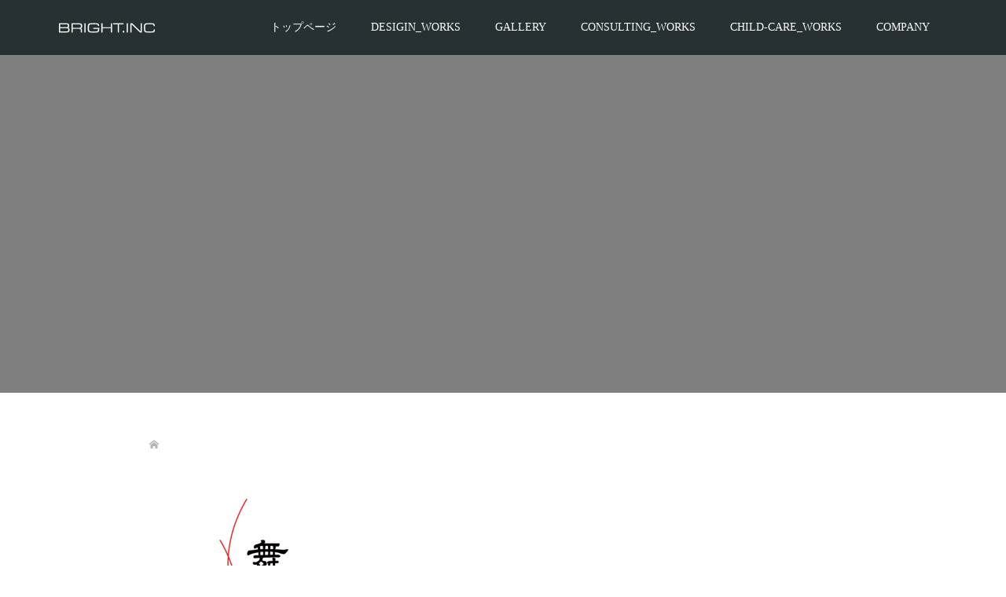

--- FILE ---
content_type: text/css
request_url: https://bright-inc.design/wp-content/themes/oops_tcd048/responsive.min.css?ver=2.0.1
body_size: 3744
content:
@charset "UTF-8";
@media only screen and (max-width:991px) {
	.l-footer__logo {
		margin-bottom:13.2px
	}
}
@media only screen and (max-width:767px) {
	.l-footer {
		padding-top:29.4px
	}
	.l-footer__inner {
		padding-bottom:27px
	}
}
@media only screen and (max-width:1200px) {
	.l-header,
	.l-header--large,
	.l-header.is-fixed {
		height:60px;
		line-height:60px
	}
	.l-header.is-fixed~.l-main {
		margin-top:60px
	}
	.l-header.is-fixed.is-mobile-fix~.l-main {
		margin-top:0px
	}
	.l-header__inner {
		display:block;
		width:100%;
		height:100%;
		max-width:none
	}
	.l-header__logo {
		position:relative;
		height:100%;
		padding-left:22px
	}
	.l-header__logo a {
		line-height:60px;
		height:60px
	}
}
@media only screen and (max-width:767px) {
	.l-inner {
		width:88.88889%
	}
	.l-inner--narrow {
		width:100%
	}
}
@media only screen and (max-width:767px) {
	.c-breadcrumb__item+.c-breadcrumb__item::before {
		margin-left:5px;
		margin-right:5px
	}
}
@media only screen and (max-width:767px) {
	.c-comment__item-act {
		margin-top:10px;
		padding-left:0;
		position:static
	}
	.c-comment__tab-item a,
	.c-comment__tab-item p {
		padding:5px 10px
	}
	.c-comment__tab-item.is-active a,
	.c-comment__tab-item.is-active p {
		display:-webkit-box;
		display:-webkit-flex;
		display:-ms-flexbox;
		display:flex;
		align-items:center;
		justify-content:center
	}
}
@media only screen and (max-width:991px) {
	.p-header-video .caption .title,
	.p-header-youtube .caption .title {
		font-size:30px!important
	}
	.p-header-video .caption .desc,
	.p-header-youtube .caption .desc {
		font-size:14px!important
	}
}
@media only screen and (max-width:767px) {
	.p-header-video,
	.p-header-youtube {
		display:-webkit-box;
		display:-webkit-flex;
		display:-ms-flexbox;
		display:flex;
		align-items:center;
		justify-content:center
	}
	.p-header-video .caption,
	.p-header-youtube .caption {
		width:100%;
		padding:0 50px;
		text-align:center
	}
}
@media only screen and (max-width:500px) {
	.p-header-video .caption .title,
	.p-header-youtube .caption .title {
		font-size:20px!important;
		margin-bottom:10px
	}
	.p-header-video .caption .desc,
	.p-header-youtube .caption .desc {
		font-size:12px!important;
		margin-bottom:13.4px;
		line-height:2
	}
}
@media only screen and (max-width:767px) {
	.c-load--type1 {
		width:30px;
		height:30px
	}
	.c-load--type2::before {
		width:8px;
		height:8px
	}
	.c-load--type2::after {
		width:8px;
		height:8px
	}
	#site_loader_animation i {
		width:.25em;
		height:.25em;
		margin:0 .125em
	}
}
@media only screen and (max-width:1200px) {
	.c-menu-button {
		display:block
	}
}
@media only screen and (max-width:767px) {
	.c-meta-box {
		background:0 0;
		margin-bottom:10px;
		padding:0
	}
	.c-meta-box__item {
		border-right:0;
		float:none;
		margin-bottom:20px
	}
}
@media only screen and (max-width:991px) {
	.c-nav01__item--prev a::before {
		content:attr(data-prev)
	}
	.c-nav01__item--next a::before {
		content:attr(data-next)
	}
}
@media only screen and (max-width:767px) {
	.c-nav01__item {
		text-align:center;
		font-size:12px;
		width:50%;
		height:50px
	}
	.c-nav01__item a {
		box-sizing:border-box;
		display:block;
		line-height:48px;
		padding:0;
		width:100%;
		height:48px
	}
	.c-nav01__item--prev::before {
		color:#cecece;
		left:16px;
		width:18px;
		height:18px;
		line-height:20px
	}
	.c-nav01__item--next::after {
		color:#cecece;
		right:16px;
		width:18px;
		height:18px;
		line-height:20px
	}
}
@media only screen and (max-width:767px) {
	.c-pw__box {
		margin:0 auto;
		width:88.88889%;
		padding:20px;
		text-align:center
	}
	.c-pw__box-inner {
		-webkit-box-orient:vertical;
		-webkit-box-direction:normal;
		-webkit-flex-direction:column;
		-ms-flex-direction:column;
		flex-direction:column
	}
	.c-pw__box-label {
		display:block;
		margin-bottom:1em;
		margin-right:0;
		font-size:12px
	}
	.c-pw__box-input {
		display:block;
		width:100%;
		margin-bottom:1em;
		margin-right:0
	}
}
@media only screen and (max-width:991px) {
	.c-share__btn {
		margin-bottom:5px
	}
}
@media only screen and (max-width:991px) {
	.p-address {
		display:block
	}
}
@media only screen and (max-width:767px) {
	.p-article01__thumbnail {
		margin-bottom:9px
	}
	.p-article01__title {
		font-size:12px;
		line-height:1.8;
		margin-bottom:2px
	}
	.p-article01__meta {
		font-size:10px
	}
	.p-article01__date+.p-article01__category::before {
		margin-left:5px;
		margin-right:5px
	}
}
@media only screen and (max-width:767px) {
	.p-article02 {
		padding:7px 20px 7px 7px
	}
	.p-article02__thumbnail {
		margin-right:20px;
		width:100px
	}
	.p-article02__thumbnail img {
		height:auto
	}
	.p-article02__header {
		margin-bottom:0
	}
	.p-article02__title {
		font-size:12px;
		font-weight:400;
		line-height:1.6;
		margin-bottom:0
	}
	.p-article02__date {
		font-size:10px
	}
	.p-article02__excerpt {
		display:none
	}
}
@media only screen and (max-width:767px) {
	.p-blog-list {
		-webkit-flex-wrap:wrap;
		-ms-flex-wrap:wrap;
		flex-wrap:wrap;
		-webkit-box-pack:justify;
		-ms-flex-pack:justify;
		justify-content:space-between;
		margin-bottom:0
	}
	.p-blog-list__item {
		margin-right:0;
		margin-bottom:30px;
		width:46.875%
	}
}
@media only screen and (max-width:991px) {
	.p-breadcrumb {
		margin-bottom:35px
	}
}
@media only screen and (max-width:767px) {
	.p-breadcrumb {
		font-size:10px;
		line-height:2;
		margin-bottom:13.5px
	}
}
@media only screen and (max-width:767px) {
	.p-button {
		font-size:12px;
		line-height:40px;
		width:150px;
		height:40px
	}
}
@media only screen and (max-width:991px) {
	.p-copyright {
		font-size:10px;
		height:50px;
		line-height:50px;
		text-align:center
	}
	.p-copyright small {
		float:none
	}
}
@media only screen and (max-width:991px) {
	.p-cta--type2 .p-cta__inner {
		width:60%
	}
	.p-cta--type2 .p-cta__img {
		width:40%
	}
}
@media only screen and (max-width:767px) {
	.p-cta {
		height:280px;
		margin-bottom:30px
	}
	.p-cta--type1 {
		display:block
	}
	.p-cta--type1 .p-cta__inner {
		box-sizing:border-box;
		height:100%;
		padding-top:20px
	}
	.p-cta--type1 .p-cta__btn {
		width:calc(100% - 20px);
		position:absolute;
		left:0;
		right:0;
		bottom:10px;
		margin:0 auto
	}
	.p-cta--type1 .p-cta__desc {
		font-size:12px!important;
		line-height:1.5
	}
	.p-cta--type2 {
		height:auto;
		-webkit-box-orient:vertical;
		-webkit-box-direction:normal;
		-webkit-flex-direction:column;
		-ms-flex-direction:column;
		flex-direction:column
	}
	.p-cta--type2 .p-cta__inner {
		border:1px solid #ddd;
		border-top:0;
		padding:20px 10px 10px;
		width:100%
	}
	.p-cta--type2 .p-cta__catch {
		margin-bottom:6px
	}
	.p-cta--type2 .p-cta__desc p {
		margin-bottom:12px
	}
	.p-cta--type2 .p-cta__btn {
		position:static
	}
	.p-cta--type2 .p-cta__img {
		width:100%
	}
	.p-cta__inner {
		padding:0 10px
	}
	.p-cta__catch {
		font-size:16px!important;
		margin-bottom:6px;
		padding:0 10px;
		text-align:left
	}
	.p-cta__desc {
		font-size:14px!important;
		line-height:1.8;
		padding:0 10px;
		text-align:left
	}
	.p-cta__desc p {
		margin-bottom:0
	}
	.p-cta__btn {
		min-width:0;
		width:100%;
		height:50px;
		line-height:50px
	}
	.p-cta__img {
		overflow:visible;
		width:100%
	}
	.p-cta__img img {
		position:static;
		transform:none;
		width:100%;
		height:auto
	}
}
@media only screen and (max-width:991px) {
	.p-entry__ad-item {
		display:block
	}
	.p-entry__ad-item+.p-entry__ad-item {
		margin-top:30px;
		margin-left:0
	}
}
@media only screen and (max-width:767px) {
	.p-entry__body {
		margin-bottom:34px;
		width:100%
	}
	.p-entry__body {
		font-size:14px;
		line-height:2
	}
	.p-entry__body p {
		font-size:inherit
	}
	.p-entry__body p.has-small-font-size {
		font-size:80%!important
	}
	.p-entry__body p.has-medium-font-size {
		font-size:100%!important
	}
	.p-entry__body p.has-large-font-size {
		font-size:120%!important
	}
	.p-entry__body p.has-huge-font-size {
		font-size:150%!important
	}
	.p-entry__body td,
	.p-entry__body th {
		font-size:12px
	}
	.p-entry__share {
		margin-bottom:23px
	}
	.p-entry__nav {
		margin-bottom:30px
	}
	.p-entry__related {
		-webkit-flex-wrap:wrap;
		-ms-flex-wrap:wrap;
		flex-wrap:wrap;
		-webkit-box-pack:justify;
		-ms-flex-pack:justify;
		justify-content:space-between;
		margin-bottom:0
	}
	.p-entry__related-item {
		margin-right:0;
		margin-bottom:30px;
		width:46.875%
	}
	.p-entry__ad {
		margin-bottom:30px
	}
}
@media only screen and (max-width:767px) {
	.p-footer-blog {
		margin-bottom:30px
	}
	.p-footer-blog__catch {
		font-size:18px!important;
		line-height:1.4;
		margin-bottom:25.4px;
		text-align:center
	}
	.p-footer-blog__archive-link {
		display:none
	}
	.p-footer-blog__list {
		padding-bottom:38px
	}
	.p-footer-blog__item-wrapper {
		display:-webkit-box;
		display:-webkit-flex;
		display:-ms-flexbox;
		display:flex;
		-webkit-flex-wrap:wrap;
		-ms-flex-wrap:wrap;
		flex-wrap:wrap
	}
	.p-footer-blog__item {
		margin-bottom:25.5px;
		width:47.5%
	}
	.p-footer-blog__item:nth-child(even) {
		margin-right:0
	}
	.p-footer-blog__item:nth-child(3),
	.p-footer-blog__item:nth-child(4) {
		margin-bottom:0
	}
}
@media only screen and (max-width:1199px) {
	.p-footer-cta__catch {
		margin-bottom:0
	}
	.p-footer-cta__desc {
		display:none
	}
	.p-footer-cta__btn {
		margin-left:30px
	}
}
@media only screen and (max-width:991px) {
	.p-footer-cta__catch {
		font-size:16px
	}
}
@media only screen and (max-width:767px) {
	.p-footer-cta__inner {
		height:60px;
		padding-left:10px;
		padding-right:55px
	}
	.p-footer-cta__inner::after {
		content:"\e910";
		color:#fff;
		font-family:design_plus;
		font-size:14px;
		width:14px;
		height:14px;
		position:absolute;
		top:0;
		bottom:0;
		right:45px;
		margin:auto
	}
	.p-footer-cta__catch {
		font-size:11px;
		line-height:1.6;
		margin-bottom:0
	}
	.p-footer-cta__desc {
		display:none
	}
	.p-footer-cta__btn {
		display:none
	}
	.p-footer-cta__close {
		border-radius:0;
		top:0;
		right:0;
		width:35px;
		height:100%;
		background:#444;
		text-align:center
	}
	.p-footer-cta__close::before {
		height:100%;
		line-height:60px
	}
}
@media only screen and (max-width:767px) {
	.p-footer-nav {
		font-size:10px;
		line-height:2.6
	}
}
@media screen and (max-width:375px) {
	.p-footer-nav {
		line-height:1.8
	}
}
@media only screen and (max-width:1200px) {
	.p-global-nav {
		display:none;
		position:absolute;
		top:60px;
		left:0;
		z-index:99;
		width:100%
	}
	.is-fixed .p-global-nav {
		height:100vh;
		overflow:auto
	}
	.p-global-nav>li {
		float:none
	}
	.p-global-nav>li>a:hover {
		color:#fff
	}
	.p-global-nav li {
		width:100%
	}
	.p-global-nav li.current-menu-item a {
		color:#fff
	}
	.p-global-nav .menu-item-has-children>a>span.is-active::before {
		content:"-"
	}
	.p-global-nav .menu-item-has-children>a>span::before {
		border:1px solid #555;
		border-radius:100%;
		color:#aaa;
		content:"+";
		line-height:24px;
		display:block;
		margin:auto;
		position:absolute;
		top:0;
		right:17px;
		bottom:0;
		text-align:center;
		width:24px;
		height:24px
	}
	.p-global-nav .sub-menu {
		display:none;
		opacity:1;
		position:static;
		visibility:visible;
		width:100%;
		transition-property:none
	}
	.p-global-nav .sub-menu li {
		box-sizing:border-box;
		padding-left:1em
	}
	.p-global-nav .sub-menu .menu-item-has-children>a::after {
		content:""
	}
	.p-global-nav .sub-menu a {
		background:0 0!important;
		height:50px;
		line-height:50px;
		padding:0 22px;
		width:100%
	}
	.p-global-nav a {
		color:#fff!important;
		box-sizing:border-box;
		font-size:13px;
		height:50px;
		line-height:50px;
		position:relative
	}
}
@media only screen and (max-width:767px) {
	.p-headline {
		font-size:14px!important;
		height:40px;
		line-height:40px;
		text-align:center;
		margin-bottom:6.25%
	}
}
@media only screen and (max-width:991px) {
	.p-index-content01__catch {
		font-size:30px!important
	}
	.p-index-content01__desc {
		font-size:14px!important
	}
}
@media only screen and (max-width:767px) {
	.p-index-content01 {
		padding-top:24.4px;
		padding-bottom:24px
	}
	.p-index-content01__catch {
		font-size:18px!important;
		margin-bottom:6.4px
	}
	.p-index-content01__desc {
		line-height:2
	}
}
@media only screen and (max-width:991px) {
	.p-index-content02__item-catch {
		font-size:16px!important
	}
}
@media only screen and (max-width:767px) {
	.p-index-content02 {
		border-top:1px solid #ddd;
		display:block;
		margin-bottom:0;
		padding-top:26.4px
	}
	.p-index-content02__item {
		border-right:0;
		margin-bottom:30px;
		padding-left:0;
		padding-right:0
	}
	.p-index-content02__item-catch {
		line-height:1.4;
		margin-bottom:10.4px
	}
	.p-index-content02__item-desc {
		font-size:14px!important;
		line-height:2;
		margin-bottom:24px
	}
}
@media only screen and (max-width:991px) {
	.p-index-content04__catch {
		font-size:30px!important
	}
	.p-index-content04__summary {
		font-size:14px!important
	}
}
@media only screen and (max-width:767px) {
	.p-index-content04 {
		padding-top:24.4px;
		padding-bottom:24px
	}
	.p-index-content04 .slick-dots {
		margin-top:10px;
		position:static
	}
	.p-index-content04__catch {
		font-size:18px!important;
		margin-bottom:6.4px
	}
	.p-index-content04__summary {
		line-height:2;
		margin-bottom:24px
	}
	.p-index-content04__carousel {
		padding-bottom:0
	}
	.p-index-content04__carousel.slick-slider {
		margin-bottom:23px
	}
	.p-index-content04__desc {
		display:block;
		columns:1;
		font-size:14px!important;
		line-height:2
	}
	.p-index-content04__desc p {
		margin:0!important;
		font-size:14px!important
	}
}
@media only screen and (max-width:767px) {
	.p-index-content05__image {
		position:static
	}
}
@media only screen and (max-width:767px) {
	.p-index-content06 {
		padding-top:30px;
		padding-bottom:0
	}
	.p-index-content06__item {
		margin-bottom:24px;
		width:100%
	}
	.p-index-content06__item-image {
		margin-bottom:18.4px;
		width:180px;
		height:180px
	}
	.p-index-content06__item-catch {
		line-height:1.4;
		margin-bottom:8.4px
	}
	.p-index-content06__item-desc {
		font-size:14px!important;
		line-height:2
	}
}
@media only screen and (max-width:991px) {
	.p-index-content07 .slick-dots {
		bottom:0
	}
	.p-index-content07 .slick-dotted.slick-slider {
		margin-bottom:42px
	}
	.p-index-content07 .p-review__desc {
		font-size:14px
	}
	.p-index-content07__catch {
		font-size:30px!important;
		margin-bottom:26.4px
	}
	.p-index-content07__review {
		padding-left:0;
		padding-right:0;
		padding-bottom:30px;
		width:100%
	}
}
@media only screen and (max-width:767px) {
	.p-index-content07 {
		height:auto;
		padding:26px 0 30px;
		text-align:center
	}
	.p-index-content07__catch {
		font-size:18px!important
	}
	.p-index-content07__archive-link {
		font-size:12px
	}
}
@media only screen and (max-width:767px) {
	.p-index-content09 {
		padding-top:24.4px;
		padding-bottom:30px
	}
	.p-index-content09__catch {
		font-size:18px!important;
		margin-bottom:6.4px
	}
	.p-index-content09__desc {
		font-size:12px!important;
		line-height:2
	}
}
@media only screen and (max-width:991px) {
	.p-index-slider__item-catch {
		font-size:30px!important
	}
	.p-index-slider__item-desc {
		font-size:14px!important
	}
	.p-index-slider__item-content {
		width:56%
	}
	.p-index-slider__item-image {
		width:39%
	}
}
@media only screen and (max-width:500px) {
	.p-index-slider {
		height:580px
	}
	.p-index-slider__item-inner {
		height:100%;
		text-align:center;
		-webkit-box-orient:vertical;
		-webkit-box-direction:normal;
		-webkit-flex-direction:column;
		-ms-flex-direction:column;
		flex-direction:column;
		justify-content:center
	}
	.p-index-slider__item-content {
		width:100%
	}
	.p-index-slider__item-catch {
		font-size:20px!important;
		margin-bottom:10px
	}
	.p-index-slider__item-desc {
		font-size:12px!important;
		line-height:2;
		margin-bottom:13.4px
	}
	.p-index-slider__item-button {
		margin-bottom:20px
	}
	.p-index-slider__item-image {
		margin-bottom:20px;
		width:auto
	}
	.p-header-video,
	.p-header-youtube {
		height:calc(100svh - 60px);
	}
}
@media only screen and (max-width:767px) {
	.p-latest-news {
		margin-bottom:30px
	}
	.p-latest-news__title {
		font-size:14px;
		height:40px;
		line-height:40px;
		padding-left:13px
	}
	.p-latest-news__archive-link {
		font-size:12px;
		right:11px
	}
	.p-latest-news__item a {
		padding-left:13px;
		padding-right:35px
	}
	.p-latest-news__item a::after {
		right:9px
	}
	.p-latest-news__item-title {
		font-size:12px
	}
	.p-latest-news__item-date {
		font-size:10px
	}
}
@media only screen and (max-width:991px) {
	.p-news-list {
		margin-bottom:18px
	}
	.p-news-list__item {
		margin-right:0;
		width:100%
	}
}
@media only screen and (max-width:767px) {
	.p-news-list__item {
		margin-bottom:0
	}
	.p-news-list__item+.p-news-list__item {
		border-top:0
	}
}
@media only screen and (max-width:991px) {
	.p-news-ticker {
		box-sizing:border-box;
		font-size:12px;
		height:115px;
		line-height:1.6;
		padding-top:17px
	}
	.p-news-ticker__inner {
		height:100%
	}
	.p-news-ticker__archive-link {
		line-height:1;
		top:auto;
		bottom:20px;
		right:0
	}
	.p-news-ticker__archive-link::after {
		margin-left:10px
	}
	.p-news-ticker__item-date {
		display:block;
		font-size:10px;
		line-height:1;
		margin-bottom:6.4px
	}
}
@media only screen and (max-width:767px) {
	.p-pager {
		margin-bottom:50px
	}
}
@media only screen and (max-width:991px) {
	.p-page-header {
		margin-bottom:35px
	}
	.p-page-header__title {
		font-size:30px!important
	}
	.p-page-header__desc {
		font-size:14px!important
	}
}
@media only screen and (max-width:767px) {
	.p-page-header {
		height:280px;
		margin-bottom:13.5px
	}
	.p-page-header__title {
		font-size:20px!important;
		line-height:1.4;
		margin-bottom:0
	}
	.p-page-header__desc {
		font-size:12px!important;
		line-height:2;
		text-align:left
	}
	.p-page-header__meta {
		font-size:10px;
		line-height:1.2
	}
}
@media only screen and (max-width:767px) {
	.p-pagetop {
		line-height:50px;
		position:fixed;
		bottom:0;
		right:0;
		z-index:9999
	}
	.p-pagetop a {
		width:50px;
		height:50px;
		text-align:center
	}
	.p-pagetop a::after {
		position:static
	}
}
@media only screen and (max-width:991px) {
	.p-review {
		text-align:center
	}
	.p-review__image {
		float:none;
		margin-left:auto;
		margin-right:auto;
		margin-bottom:19px
	}
	.p-review__desc,
	.p-review__name {
		text-align:left
	}
	.p-review__button {
		line-height:40px;
		margin-left:auto;
		margin-right:auto;
		width:160px;
		height:40px
	}
}
@media only screen and (max-width:767px) {
	.p-review__name {
		font-size:12px;
		line-height:2;
		text-align:left
	}
	.p-review__desc {
		font-size:12px;
		line-height:2;
		text-align:left
	}
	.p-review__button {
		font-size:12px;
		margin-bottom:5.8px
	}
}
@media only screen and (max-width:767px) {
	.p-review-header__name {
		font-size:12px;
		margin-bottom:26px;
		min-width:160px;
		height:40px;
		line-height:40px
	}
	.p-review-header__title {
		font-size:20px!important;
		margin-bottom:26px;
		width:100%
	}
}
@media only screen and (max-width:767px) {
	.p-review-footer {
		border:0;
		margin-bottom:50px;
		text-align:center
	}
	.p-review-footer+.p-cta {
		margin-bottom:30px
	}
	.p-review-footer__name {
		font-size:12px;
		margin-bottom:40px
	}
	.p-review-footer__link {
		font-size:12px;
		min-width:160px;
		height:40px;
		line-height:40px
	}
}
@media only screen and (max-width:767px) {
	.p-review-list {
		margin-bottom:20px
	}
	.p-review-list__row {
		border-bottom:0;
		padding-top:0
	}
	.p-review-list__item {
		border-bottom:1px solid #ddd;
		margin-top:18.8px;
		padding-bottom:24px;
		width:100%
	}
}
@media only screen and (max-width:767px) {
	.p-social-nav {
		margin-bottom:22px
	}
}
@media only screen and (max-width:991px) {
	.p-showcase__content {
		width:56%
	}
	.p-showcase__catch {
		font-size:30px!important
	}
	.p-showcase__desc {
		font-size:14px!important
	}
	.p-showcase__image {
		width:40%
	}
}
@media only screen and (max-width:767px) {
	.p-showcase__inner {
		box-sizing:border-box;
		padding-top:50px;
		text-align:center
	}
	.p-showcase__content {
		position:relative;
		position:static;
		-webkit-transform:none;
		transform:none;
		width:100%
	}
	.p-showcase__catch {
		font-size:20px!important;
		margin-bottom:10px
	}
	.p-showcase__desc {
		font-size:12px!important;
		line-height:2;
		margin-bottom:14px
	}
	.p-showcase__action {
		margin-bottom:28px
	}
	.p-showcase__image {
		left:0;
		margin:auto;
		-webkit-transform:none;
		transform:none;
		width:auto;
		height:40%
	}
	.p-showcase__image img {
		width:auto;
		height:100%
	}
}
@media only screen and (max-width:767px) {
	.p-widget {
		margin-bottom:30px
	}
	.p-widget__title {
		font-size:14px;
		margin-bottom:18px
	}
}
@media only screen and (max-width:767px) {
	.p-widget-dropdown {
		height:40px;
		line-height:40px
	}
}
@media only screen and (max-width:767px) {
	.p-widget-list__item {
		border:1px solid #ddd;
		font-size:12px;
		line-height:1.6;
		margin-bottom:0
	}
	.p-widget-list__item+.p-widget-list__item {
		border-top:0
	}
	.p-widget-list__item a {
		padding:14.4px 44px 14.4px 20px
	}
	.p-widget-list__item a::after {
		right:9px
	}
}
@media only screen and (max-width:767px) {
	.p-widget-search__input {
		height:40px;
		line-height:40px;
		width:calc(100% - 40px)
	}
	.p-widget-search__submit {
		width:40px;
		height:40px
	}
}
@media only screen and (max-width:767px) {
	.p-widget-area__inner {
		padding-top:30px;
		padding-bottom:0
	}
	.p-widget-area__column {
		float:none;
		margin-right:0;
		margin-bottom:30px;
		width:100%
	}
}
@media only screen and (max-width:991px) {
	.pb_headline {
		font-size:30px
	}
}
@media only screen and (max-width:767px) {
	.pb_headline {
		font-size:20px
	}
	.pb_catchcopy {
		font-size:20px
	}
}